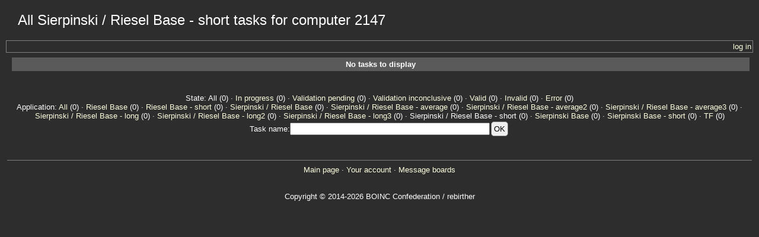

--- FILE ---
content_type: text/html; charset=utf-8
request_url: https://srbase.my-firewall.org/sr5/results.php?hostid=2147&offset=0&show_names=0&state=0&appid=11
body_size: 1010
content:
<!DOCTYPE html PUBLIC "-//W3C//DTD HTML 4.01 Transitional//EN" "http://www.w3.org/TR/html4/loose.dtd"><html><head>
<title>All Sierpinski / Riesel Base - short  tasks for computer 2147</title>
<link rel=stylesheet type="text/css" href="https://srbase.my-firewall.org/sr5/main.css" media="all">
        <link rel=stylesheet type="text/css" href="https://srbase.my-firewall.org/sr5/black2.css">
    
        <link rel=alternate type="application/rss+xml" title="SRBase RSS 2.0" href="https://srbase.my-firewall.org/sr5/rss_main.php">
        </head>
    <body>
<!-- SVN VERSIONS -->
<!-- $Id$ -->
<!-- $Id: pm.inc 14019 2007-11-01 23:04:39Z davea $ -->
<!-- $Id$ -->
<!-- $Id$ -->
<!-- $Id$ -->
<!-- $Id$ -->
<!-- $Id$ -->
<!-- $Id$ -->
<!-- $Id$ -->
<!-- $Id$ -->
<div class="page_title">All Sierpinski / Riesel Base - short  tasks for computer 2147</div>
        <table width="100%" cellpadding=0 cellspacing=0>
        <tr><td align=right>
    <a href=login_form.php>log in</a>
        </td>
        </tr>
        </table>
    <table class="table table-bordered" width="100%"><tr><th colspan="2">No tasks to display</th></tr>
</table>
<br><center><br>State: All (0)  &middot; <a href=results.php?hostid=2147&amp;offset=0&amp;show_names=0&amp;state=1&amp;appid=11>In progress</a> (0)  &middot; <a href=results.php?hostid=2147&amp;offset=0&amp;show_names=0&amp;state=2&amp;appid=11>Validation pending</a> (0)  &middot; <a href=results.php?hostid=2147&amp;offset=0&amp;show_names=0&amp;state=3&amp;appid=11>Validation inconclusive</a> (0)  &middot; <a href=results.php?hostid=2147&amp;offset=0&amp;show_names=0&amp;state=4&amp;appid=11>Valid</a> (0)  &middot; <a href=results.php?hostid=2147&amp;offset=0&amp;show_names=0&amp;state=5&amp;appid=11>Invalid</a> (0)  &middot; <a href=results.php?hostid=2147&amp;offset=0&amp;show_names=0&amp;state=6&amp;appid=11>Error</a> (0) <br>Application: <a href="results.php?hostid=2147&amp;offset=0&amp;show_names=0&amp;state=0&amp;appid=0">All</a> (0)  &middot; <a href="results.php?hostid=2147&amp;offset=0&amp;show_names=0&amp;state=0&amp;appid=9">Riesel Base</a> (0)  &middot; <a href="results.php?hostid=2147&amp;offset=0&amp;show_names=0&amp;state=0&amp;appid=14">Riesel Base - short</a> (0)  &middot; <a href="results.php?hostid=2147&amp;offset=0&amp;show_names=0&amp;state=0&amp;appid=8">Sierpinski / Riesel Base</a> (0)  &middot; <a href="results.php?hostid=2147&amp;offset=0&amp;show_names=0&amp;state=0&amp;appid=13">Sierpinski / Riesel Base - average</a> (0)  &middot; <a href="results.php?hostid=2147&amp;offset=0&amp;show_names=0&amp;state=0&amp;appid=16">Sierpinski / Riesel Base - average2</a> (0)  &middot; <a href="results.php?hostid=2147&amp;offset=0&amp;show_names=0&amp;state=0&amp;appid=17">Sierpinski / Riesel Base - average3</a> (0)  &middot; <a href="results.php?hostid=2147&amp;offset=0&amp;show_names=0&amp;state=0&amp;appid=12">Sierpinski / Riesel Base - long</a> (0)  &middot; <a href="results.php?hostid=2147&amp;offset=0&amp;show_names=0&amp;state=0&amp;appid=18">Sierpinski / Riesel Base - long2</a> (0)  &middot; <a href="results.php?hostid=2147&amp;offset=0&amp;show_names=0&amp;state=0&amp;appid=19">Sierpinski / Riesel Base - long3</a> (0)  &middot; Sierpinski / Riesel Base - short (0)  &middot; <a href="results.php?hostid=2147&amp;offset=0&amp;show_names=0&amp;state=0&amp;appid=10">Sierpinski Base</a> (0)  &middot; <a href="results.php?hostid=2147&amp;offset=0&amp;show_names=0&amp;state=0&amp;appid=15">Sierpinski Base - short</a> (0)  &middot; <a href="results.php?hostid=2147&amp;offset=0&amp;show_names=0&amp;state=0&amp;appid=20">TF</a> (0) <form action=result.php>Task name:<input size=40 name=result_name><input class="btn btn-primary" type=submit value='OK'></form></center><br><br><hr noshade size=1><center><a href=index.php>Main page</a> &middot; <a href=home.php>Your account</a> &middot; <a href=forum_index.php>Message boards</a><br>
<br><br>Copyright &copy; 2014-2026 BOINC Confederation / rebirther</center>
</body>
        </html>
    